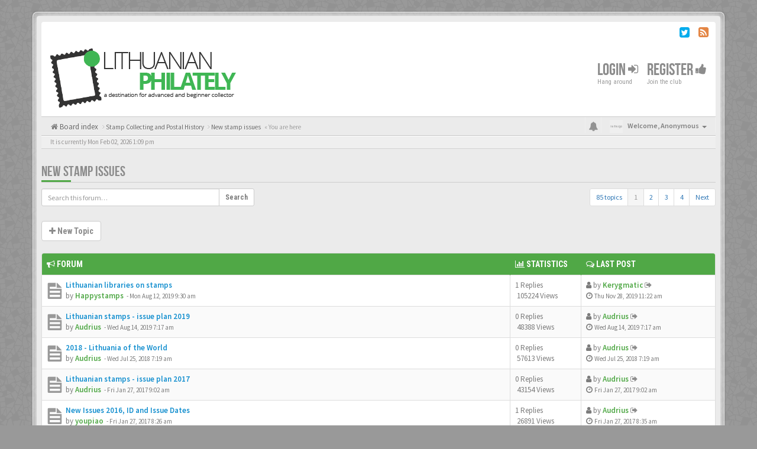

--- FILE ---
content_type: text/html; charset=UTF-8
request_url: http://lithuanianphilately.com/forums/viewforum.php?f=25&sid=1b6e21b3d4d26b8b4f9e40ec9615b6a1
body_size: 10211
content:
<!DOCTYPE html>
<html dir="ltr" lang="en-gb">
<head>
<meta charset="utf-8">
<meta name="viewport" content="width=device-width, initial-scale=1.0">
<meta name="designer" content="SiteSplat https://themeforest.net/user/themesplat/portfolio?ref=ThemeSplat">
<meta content="Lithuanian Philatelic Forum" property="og:site_name">
<!-- Place favicon.ico and apple-touch-icon.png in the root directory -->

<title>New stamp issues&nbsp;&#45;&nbsp;Lithuanian Philatelic Forum</title>
		<link rel="alternate" type="application/atom+xml" title="Feed - News" href="/forums/app.php/feed/news?sid=7d8cea796351858b1ffd2b5d6ce9099f">		<link rel="alternate" type="application/atom+xml" title="Feed - New Topics" href="/forums/app.php/feed/topics?sid=7d8cea796351858b1ffd2b5d6ce9099f">			
	<link rel="canonical" href="http://lithuanianphilately.com/forums/viewforum.php?f=25">

<!-- Google free font here -->
<link href='//fonts.googleapis.com/css?family=Source+Sans+Pro:400,600' rel='stylesheet'>
<link href='//fonts.googleapis.com/css?family=Roboto+Condensed:400,700' rel='stylesheet'>

<!-- CSS files start here -->
<link href="./styles/BBOOTS/theme/stylesheet.css" rel="stylesheet">


<link href="./ext/sitesplat/bbootsminicms/styles/BBOOTS/theme/minicms.css?assets_version=35" rel="stylesheet" media="screen" />


<!-- Remove the conditional below to use the custom CSS without FLATBOOTS Mini CMS Extension -->
<link href="./styles/BBOOTS/theme/custom.css" rel="stylesheet">
<!-- CSS files stop here -->


<!-- older scripts set started here after the headjs - cannot do this with phpbb31 due to ajax stuff -->
<script src="//cdnjs.cloudflare.com/ajax/libs/headjs/1.0.3/head.load.min.js"></script>

</head>
<body data-spy="scroll" data-target=".scrollspy" id="phpbb" class="section-viewforum ltr ">

<div id="wrap" class="corners container">
  <!-- start content -->
  <div id="content-forum">
    <div class="padding_0_40">
	    		<div class="social-top">
		<div class="pull-right">
							<a title="Twitter" data-original-title="" href="https://twitter.com/balticstamps" target="_blank"><i class="fa fa-twitter-square twitter-color"></i></a>
							<a title="rss" data-original-title="" href="/forums/app.php/feed?sid=7d8cea796351858b1ffd2b5d6ce9099f" target="_blank"><i class="fa fa-rss-square rss-color"></i></a>
					</div>
	</div>
    	
<!-- Header block -->
    <header class="header"> 
     <div class="topArea"> <!-- Logo block -->
	  <div class="leftArea">
		           	<a class="logo-image" href="./index.php?sid=7d8cea796351858b1ffd2b5d6ce9099f"><img class="img-responsive center-block" src="./images/../ext/sitesplat/bbootsminicms/images/logo/logo-v2.gif" alt="BBOOTS" /></a>
		  		 <p class="site-info"></p>
		<div class="clearfix"></div>
	  </div> 
                    <!-- Main navigation block -->
<nav class="mainnav" aria-label="Primary">
	  <ul>	
<!-- Remove ext links -->
<!-- Remove ext links -->
	  
	

				<li class="nav-icon">
							<a href="./ucp.php?mode=login&amp;redirect=viewforum.php%3Ff%3D25&amp;sid=7d8cea796351858b1ffd2b5d6ce9099f">Login <span class="has-sub"><i class="fa fa-sign-in"></i></span></a>
						<p>Hang around</p>
		</li>
							 
			    	    <li class="nav-icon">
			<a href="./ucp.php?mode=register&amp;sid=7d8cea796351858b1ffd2b5d6ce9099f">Register <span class="has-sub"><i class="fa fa-thumbs-up"></i></span></a>
			<p>Join the club</p>
		</li>
	    			  </ul>
		<div class="navBtn"><span>MENU</span>
		 <a data-toggle="collapse" data-target="#responsive-navigation" class="listen_menu fa fa-align-justify" href="javascript:void(0);" title=""></a>
		 		 			 		<a class="fa fa-sign-in" href="./ucp.php?mode=login&amp;redirect=viewforum.php%3Ff%3D25&amp;sid=7d8cea796351858b1ffd2b5d6ce9099f" title=""></a>
		 			 		</div>
</nav> 
<!-- Main navigation block -->

<!-- MOBILE Navigation block -->
<!-- Everything you want hidden at 940px or less, place within here -->
    <nav class="hidden-lg hidden-md hidden-sm">
	 <div id="responsive-navigation" class="collapse">
		<ul class="flexnav list-unstyled">
			<!-- Remove ext links -->
				<!-- Remove ext links -->
        </ul>
	  </div>
    </nav> 
<!-- MOBILE Navigation block -->             </div>
    </header> 
<!-- Header block -->

		   <div style="border-bottom: 1px solid #CCCCCC;"></div>
		
	
	<div class="crumbs">
		<ul class="sub-crumb pull-left hidden-xs" itemscope itemtype="https://schema.org/BreadcrumbList">
		        		    <li><i class="fa fa-home"></i><a href="./index.php?sid=7d8cea796351858b1ffd2b5d6ce9099f" accesskey="h">&nbsp;Board index</a></li>
		    <li class="active"  itemtype="https://schema.org/ListItem" itemprop="itemListElement" itemscope>
								    			<i class="fa fa-angle-right"></i>&nbsp;<a itemprop="item" href="./viewforum.php?f=3&amp;sid=7d8cea796351858b1ffd2b5d6ce9099f" data-forum-id="3"><span itemprop="name">Stamp Collecting and Postal History</span></a><meta itemprop="position" content="1" />
								    			<i class="fa fa-angle-right"></i>&nbsp;<a itemprop="item" href="./viewforum.php?f=25&amp;sid=7d8cea796351858b1ffd2b5d6ce9099f" data-forum-id="25"><span itemprop="name">New stamp issues</span></a><meta itemprop="position" content="2" />
			            &laquo;&nbsp;You are here</li>
		</ul>

		<ul class="top-menu pull-right">	   
	     			
		    <li class="dropdown dropdown-avatar dropdown-notification hidden-xs">
			  <a id="notification_list_button" href="javascript:void(0)" data-toggle="dropdown"><i class="fa fa-bell"></i></a>
                <ul class="dropdown-menu user-login-drop arrow-up">
                 <li><a href="./ucp.php?i=ucp_notifications&amp;sid=7d8cea796351858b1ffd2b5d6ce9099f" class="notification-heading">Notifications</a></li>
                   <li>
	<div id="notification_list" class="navbar-wrapper">
        <div class="navbar-notification">
            <div class="clearfix">
             <div class="notification-content">
			   <div id="about" class="nano">
				<div class="nano-content">
                    <ul class="list-unstyled">
											<li class="no_notifications">
						 <div class="noti-bubble alert alert-default">You have no notifications</div><i class="fa fa-check"></i>
						</li>
														    </ul>
                </div>				
               </div>				
             </div>   
            </div>
		</div>
	    <div class="navbar-footer">
            <div class="navbar-footer-content">
                <div class="row">
				   <div class="col-md-6 col-xs-6"><a class="btn-link" href="./ucp.php?i=ucp_notifications&amp;mode=notification_options&amp;sid=7d8cea796351858b1ffd2b5d6ce9099f">Settings</a></div>
                  				</div>
            </div>
        </div>
	</div>
</li>
                </ul>
            </li>
			<li class="dropdown dropdown-avatar dropdown-notification visible-xs">
			  <a href="./ucp.php?i=ucp_notifications&amp;sid=7d8cea796351858b1ffd2b5d6ce9099f"><i class="fa fa-bell"></i></a>
            </li>
					   
			
			<li class="dropdown">
					<a data-toggle="dropdown" class="user-menu"><img src="./styles/BBOOTS/theme/images/no-avatar.png" alt="No avatar"><span>Welcome, <span class="username">Anonymous</span><i class="caret"></i></span></a>
				<ul class="dropdown-menu usermenu">
				   <li><a title="" href=""><i class="fa fa-user"></i>Profile</a></li>
				   				   				   <li><a title="" href="./ucp.php?sid=7d8cea796351858b1ffd2b5d6ce9099f"><i class="fa fa-cog"></i>Account settings</a></li>
	               	               				   				  				  <li><a title="" href="./ucp.php?mode=login&amp;redirect=viewforum.php%3Ff%3D25&amp;sid=7d8cea796351858b1ffd2b5d6ce9099f"><i class="fa fa-power-off"></i>Logout</a></li>
				</ul>
			</li>
			
		</ul>
	</div>
	
<!-- Lower Breadcrumb block -->
		<div class="sub-breadcrumb">
            <span class="time pull-left">It is currently Mon Feb 02, 2026 1:09 pm</span> 
                    </div>
<!-- Lower Breadcrumb block --> 
	
		
	<div id="page-body">
	
	    
<div class="side-segment"><h3><a href="./viewforum.php?f=25&amp;sid=7d8cea796351858b1ffd2b5d6ce9099f">New stamp issues</a></h3></div> 

<div>
	<!-- NOTE: remove the style="display: none" when you want to have the forum description on the forum body -->
	<div style="display: none;">new Lithuania stamp issues<br /></div>	</div>



<div class="row"> 
   <div class="col-md-4 col-xs-7">
		<div class="pull-left">
		<form method="get" id="topic-search" action="./search.php?sid=7d8cea796351858b1ffd2b5d6ce9099f">
		<fieldset>
		 <div class="input-group input-group-sm">
		   <input type="text" class="form-control" name="keywords" id="search_keywords" value="" placeholder="Search this forum…"/>
		  <div class="input-group-btn">
		   <button class="btn btn-default" type="submit" value="Search"><span class="hidden-xs">Search</span><i class="visible-xs fa fa-search fa-btn-fx"></i></button>
		  </div>
		 </div>
		 <input type="hidden" name="fid[0]" value="25" />
<input type="hidden" name="sid" value="7d8cea796351858b1ffd2b5d6ce9099f" />

		</fieldset>
		</form>
	</div>
	  </div>
  
  <div class="col-md-8">
   <div class="pull-right">	 
     <ul class="pagination pagination-sm hidden-xs">
	    				 <li><a>85 topics</a></li>
					
		<li class="active"><a>1</a></li>
			<li><a href="./viewforum.php?f=25&amp;sid=7d8cea796351858b1ffd2b5d6ce9099f&amp;start=25" role="button">2</a></li>
			<li><a href="./viewforum.php?f=25&amp;sid=7d8cea796351858b1ffd2b5d6ce9099f&amp;start=50" role="button">3</a></li>
			<li><a href="./viewforum.php?f=25&amp;sid=7d8cea796351858b1ffd2b5d6ce9099f&amp;start=75" role="button">4</a></li>
			<li><a href="./viewforum.php?f=25&amp;sid=7d8cea796351858b1ffd2b5d6ce9099f&amp;start=25" rel="next" role="button">Next</a></li>
	
		     </ul>
	
	<div class="visible-xs"> 
     <ul class="pagination pagination-sm">
		 <li class="active"><a>85 topics</a></li>		</ul>
	</div>
   </div>
   </div>
   
</div>

  
<div class="clearfix">
   <div class="pull-left">
        	<a href="./posting.php?mode=post&amp;f=25&amp;sid=7d8cea796351858b1ffd2b5d6ce9099f" role="button" class="btn btn-default btn-load" data-loading-text="Loading...&nbsp;<i class='fa-spin fa fa-spinner fa-lg icon-white'></i>"><i class="fa fa-plus"></i>&nbsp;New Topic</a>
    	    </div>
</div>

   <div class="space10"></div>
    <div class="space10"></div>



	
		<div class="panel panel-default">
	<table class="footable table table-striped table-bordered table-white table-primary table-hover topics-table">
	<thead>
		<tr>
			<th data-class="expand"><i class="fa fa-bullhorn"></i> Forum</th>
			<th class="large80" data-hide="phone"><i class="fa fa-bar-chart-o"></i> Statistics</th>
			<th class="large20" data-hide="phone"><i class="fa fa-comments-o"></i> Last post</th>
	    </tr>
	</thead>		
	<tbody>
		    		<tr>
			<td>
		        				<span class="icon-wrapper">
			    <i class="row-icon-font icon-moon-default2 forum-read" title="No unread posts"></i>
				</span>
				<i class="row-icon-font-mini" title="No unread posts"></i>
			  <div class="desc-wrapper">
			  				<a href="./viewtopic.php?f=25&amp;t=602&amp;sid=7d8cea796351858b1ffd2b5d6ce9099f" class="topictitle">Lithuanian libraries on stamps</a>												<br />
												by&nbsp;<a href="./memberlist.php?mode=viewprofile&amp;u=491&amp;sid=7d8cea796351858b1ffd2b5d6ce9099f" style="color: #50a846;" class="username-coloured">Happystamps</a> 
				<small>&nbsp;&#45;&nbsp;<time datetime="2019-08-12T15:30:43+00:00">Mon Aug 12, 2019 9:30 am</time></small>
							  	
			  </div>
			</td>
			<td class="stats-col">
			 <span class="stats-wrapper">
			 1&nbsp;Replies&nbsp;<br />&nbsp;105224&nbsp;Views
			 </span>
			</td>
			<td> 
			<span class="last-wrapper text-overflow">
						 <i class="fa fa-user"></i>&nbsp;by&nbsp;<a href="./memberlist.php?mode=viewprofile&amp;u=493&amp;sid=7d8cea796351858b1ffd2b5d6ce9099f" style="color: #50a846;" class="username-coloured">Kerygmatic</a>
			 <a title="View the latest post" href="./viewtopic.php?f=25&amp;t=602&amp;p=1296&amp;sid=7d8cea796351858b1ffd2b5d6ce9099f#p1296"><i class="mobile-post fa fa-sign-out"></i></a>			 <br /><i class="fa fa-clock-o"></i>&nbsp;<small><time datetime="2019-11-28T17:22:59+00:00">Thu Nov 28, 2019 11:22 am</time></small>
			</span>
			</td>
		</tr>
			
	
		    		<tr>
			<td>
		        				<span class="icon-wrapper">
			    <i class="row-icon-font icon-moon-default2 forum-read" title="No unread posts"></i>
				</span>
				<i class="row-icon-font-mini" title="No unread posts"></i>
			  <div class="desc-wrapper">
			  				<a href="./viewtopic.php?f=25&amp;t=604&amp;sid=7d8cea796351858b1ffd2b5d6ce9099f" class="topictitle">Lithuanian stamps - issue plan 2019</a>												<br />
												by&nbsp;<a href="./memberlist.php?mode=viewprofile&amp;u=53&amp;sid=7d8cea796351858b1ffd2b5d6ce9099f" style="color: #50a846;" class="username-coloured">Audrius</a> 
				<small>&nbsp;&#45;&nbsp;<time datetime="2019-08-14T13:17:31+00:00">Wed Aug 14, 2019 7:17 am</time></small>
							  	
			  </div>
			</td>
			<td class="stats-col">
			 <span class="stats-wrapper">
			 0&nbsp;Replies&nbsp;<br />&nbsp;48388&nbsp;Views
			 </span>
			</td>
			<td> 
			<span class="last-wrapper text-overflow">
						 <i class="fa fa-user"></i>&nbsp;by&nbsp;<a href="./memberlist.php?mode=viewprofile&amp;u=53&amp;sid=7d8cea796351858b1ffd2b5d6ce9099f" style="color: #50a846;" class="username-coloured">Audrius</a>
			 <a title="View the latest post" href="./viewtopic.php?f=25&amp;t=604&amp;p=1290&amp;sid=7d8cea796351858b1ffd2b5d6ce9099f#p1290"><i class="mobile-post fa fa-sign-out"></i></a>			 <br /><i class="fa fa-clock-o"></i>&nbsp;<small><time datetime="2019-08-14T13:17:31+00:00">Wed Aug 14, 2019 7:17 am</time></small>
			</span>
			</td>
		</tr>
			
	
		    		<tr>
			<td>
		        				<span class="icon-wrapper">
			    <i class="row-icon-font icon-moon-default2 forum-read" title="No unread posts"></i>
				</span>
				<i class="row-icon-font-mini" title="No unread posts"></i>
			  <div class="desc-wrapper">
			  				<a href="./viewtopic.php?f=25&amp;t=589&amp;sid=7d8cea796351858b1ffd2b5d6ce9099f" class="topictitle">2018 - Lithuania of the World</a>												<br />
												by&nbsp;<a href="./memberlist.php?mode=viewprofile&amp;u=53&amp;sid=7d8cea796351858b1ffd2b5d6ce9099f" style="color: #50a846;" class="username-coloured">Audrius</a> 
				<small>&nbsp;&#45;&nbsp;<time datetime="2018-07-25T13:19:56+00:00">Wed Jul 25, 2018 7:19 am</time></small>
							  	
			  </div>
			</td>
			<td class="stats-col">
			 <span class="stats-wrapper">
			 0&nbsp;Replies&nbsp;<br />&nbsp;57613&nbsp;Views
			 </span>
			</td>
			<td> 
			<span class="last-wrapper text-overflow">
						 <i class="fa fa-user"></i>&nbsp;by&nbsp;<a href="./memberlist.php?mode=viewprofile&amp;u=53&amp;sid=7d8cea796351858b1ffd2b5d6ce9099f" style="color: #50a846;" class="username-coloured">Audrius</a>
			 <a title="View the latest post" href="./viewtopic.php?f=25&amp;t=589&amp;p=1267&amp;sid=7d8cea796351858b1ffd2b5d6ce9099f#p1267"><i class="mobile-post fa fa-sign-out"></i></a>			 <br /><i class="fa fa-clock-o"></i>&nbsp;<small><time datetime="2018-07-25T13:19:56+00:00">Wed Jul 25, 2018 7:19 am</time></small>
			</span>
			</td>
		</tr>
			
	
		    		<tr>
			<td>
		        				<span class="icon-wrapper">
			    <i class="row-icon-font icon-moon-default2 forum-read" title="No unread posts"></i>
				</span>
				<i class="row-icon-font-mini" title="No unread posts"></i>
			  <div class="desc-wrapper">
			  				<a href="./viewtopic.php?f=25&amp;t=569&amp;sid=7d8cea796351858b1ffd2b5d6ce9099f" class="topictitle">Lithuanian stamps - issue plan 2017</a>												<br />
												by&nbsp;<a href="./memberlist.php?mode=viewprofile&amp;u=53&amp;sid=7d8cea796351858b1ffd2b5d6ce9099f" style="color: #50a846;" class="username-coloured">Audrius</a> 
				<small>&nbsp;&#45;&nbsp;<time datetime="2017-01-27T15:02:44+00:00">Fri Jan 27, 2017 9:02 am</time></small>
							  	
			  </div>
			</td>
			<td class="stats-col">
			 <span class="stats-wrapper">
			 0&nbsp;Replies&nbsp;<br />&nbsp;43154&nbsp;Views
			 </span>
			</td>
			<td> 
			<span class="last-wrapper text-overflow">
						 <i class="fa fa-user"></i>&nbsp;by&nbsp;<a href="./memberlist.php?mode=viewprofile&amp;u=53&amp;sid=7d8cea796351858b1ffd2b5d6ce9099f" style="color: #50a846;" class="username-coloured">Audrius</a>
			 <a title="View the latest post" href="./viewtopic.php?f=25&amp;t=569&amp;p=1235&amp;sid=7d8cea796351858b1ffd2b5d6ce9099f#p1235"><i class="mobile-post fa fa-sign-out"></i></a>			 <br /><i class="fa fa-clock-o"></i>&nbsp;<small><time datetime="2017-01-27T15:02:44+00:00">Fri Jan 27, 2017 9:02 am</time></small>
			</span>
			</td>
		</tr>
			
	
		    		<tr>
			<td>
		        				<span class="icon-wrapper">
			    <i class="row-icon-font icon-moon-default2 forum-read" title="No unread posts"></i>
				</span>
				<i class="row-icon-font-mini" title="No unread posts"></i>
			  <div class="desc-wrapper">
			  				<a href="./viewtopic.php?f=25&amp;t=568&amp;sid=7d8cea796351858b1ffd2b5d6ce9099f" class="topictitle">New Issues 2016, ID and Issue Dates</a>												<br />
												by&nbsp;<a href="./memberlist.php?mode=viewprofile&amp;u=344&amp;sid=7d8cea796351858b1ffd2b5d6ce9099f" style="color: #50a846;" class="username-coloured">youpiao</a> 
				<small>&nbsp;&#45;&nbsp;<time datetime="2017-01-27T14:26:17+00:00">Fri Jan 27, 2017 8:26 am</time></small>
							  	
			  </div>
			</td>
			<td class="stats-col">
			 <span class="stats-wrapper">
			 1&nbsp;Replies&nbsp;<br />&nbsp;26891&nbsp;Views
			 </span>
			</td>
			<td> 
			<span class="last-wrapper text-overflow">
						 <i class="fa fa-user"></i>&nbsp;by&nbsp;<a href="./memberlist.php?mode=viewprofile&amp;u=53&amp;sid=7d8cea796351858b1ffd2b5d6ce9099f" style="color: #50a846;" class="username-coloured">Audrius</a>
			 <a title="View the latest post" href="./viewtopic.php?f=25&amp;t=568&amp;p=1234&amp;sid=7d8cea796351858b1ffd2b5d6ce9099f#p1234"><i class="mobile-post fa fa-sign-out"></i></a>			 <br /><i class="fa fa-clock-o"></i>&nbsp;<small><time datetime="2017-01-27T14:35:36+00:00">Fri Jan 27, 2017 8:35 am</time></small>
			</span>
			</td>
		</tr>
			
	
		    		<tr>
			<td>
		        				<span class="icon-wrapper">
			    <i class="row-icon-font icon-moon-default2 forum-read" title="No unread posts"></i>
				</span>
				<i class="row-icon-font-mini" title="No unread posts"></i>
			  <div class="desc-wrapper">
			  				<a href="./viewtopic.php?f=25&amp;t=553&amp;sid=7d8cea796351858b1ffd2b5d6ce9099f" class="topictitle">2016 - Rare and Endangered Species of Lithuania</a>												<br />
												by&nbsp;<a href="./memberlist.php?mode=viewprofile&amp;u=53&amp;sid=7d8cea796351858b1ffd2b5d6ce9099f" style="color: #50a846;" class="username-coloured">Audrius</a> 
				<small>&nbsp;&#45;&nbsp;<time datetime="2016-02-18T04:35:46+00:00">Wed Feb 17, 2016 10:35 pm</time></small>
							  	
			  </div>
			</td>
			<td class="stats-col">
			 <span class="stats-wrapper">
			 0&nbsp;Replies&nbsp;<br />&nbsp;48882&nbsp;Views
			 </span>
			</td>
			<td> 
			<span class="last-wrapper text-overflow">
						 <i class="fa fa-user"></i>&nbsp;by&nbsp;<a href="./memberlist.php?mode=viewprofile&amp;u=53&amp;sid=7d8cea796351858b1ffd2b5d6ce9099f" style="color: #50a846;" class="username-coloured">Audrius</a>
			 <a title="View the latest post" href="./viewtopic.php?f=25&amp;t=553&amp;p=1201&amp;sid=7d8cea796351858b1ffd2b5d6ce9099f#p1201"><i class="mobile-post fa fa-sign-out"></i></a>			 <br /><i class="fa fa-clock-o"></i>&nbsp;<small><time datetime="2016-02-18T04:35:46+00:00">Wed Feb 17, 2016 10:35 pm</time></small>
			</span>
			</td>
		</tr>
			
	
		    		<tr>
			<td>
		        				<span class="icon-wrapper">
			    <i class="row-icon-font icon-moon-default2 forum-read" title="No unread posts"></i>
				</span>
				<i class="row-icon-font-mini" title="No unread posts"></i>
			  <div class="desc-wrapper">
			  				<a href="./viewtopic.php?f=25&amp;t=550&amp;sid=7d8cea796351858b1ffd2b5d6ce9099f" class="topictitle">2016 - The 25th Anniversary of January 13th Events</a>												<br />
												by&nbsp;<a href="./memberlist.php?mode=viewprofile&amp;u=53&amp;sid=7d8cea796351858b1ffd2b5d6ce9099f" style="color: #50a846;" class="username-coloured">Audrius</a> 
				<small>&nbsp;&#45;&nbsp;<time datetime="2016-01-13T15:41:40+00:00">Wed Jan 13, 2016 9:41 am</time></small>
							  	
			  </div>
			</td>
			<td class="stats-col">
			 <span class="stats-wrapper">
			 0&nbsp;Replies&nbsp;<br />&nbsp;37987&nbsp;Views
			 </span>
			</td>
			<td> 
			<span class="last-wrapper text-overflow">
						 <i class="fa fa-user"></i>&nbsp;by&nbsp;<a href="./memberlist.php?mode=viewprofile&amp;u=53&amp;sid=7d8cea796351858b1ffd2b5d6ce9099f" style="color: #50a846;" class="username-coloured">Audrius</a>
			 <a title="View the latest post" href="./viewtopic.php?f=25&amp;t=550&amp;p=1194&amp;sid=7d8cea796351858b1ffd2b5d6ce9099f#p1194"><i class="mobile-post fa fa-sign-out"></i></a>			 <br /><i class="fa fa-clock-o"></i>&nbsp;<small><time datetime="2016-01-13T15:41:40+00:00">Wed Jan 13, 2016 9:41 am</time></small>
			</span>
			</td>
		</tr>
			
	
		    		<tr>
			<td>
		        				<span class="icon-wrapper">
			    <i class="row-icon-font icon-moon-default2 forum-read" title="No unread posts"></i>
				</span>
				<i class="row-icon-font-mini" title="No unread posts"></i>
			  <div class="desc-wrapper">
			  				<a href="./viewtopic.php?f=25&amp;t=547&amp;sid=7d8cea796351858b1ffd2b5d6ce9099f" class="topictitle">2016 - Vytis, the Symbol of the Emblem of Lithuania, in Flags</a>												<br />
												by&nbsp;<a href="./memberlist.php?mode=viewprofile&amp;u=53&amp;sid=7d8cea796351858b1ffd2b5d6ce9099f" style="color: #50a846;" class="username-coloured">Audrius</a> 
				<small>&nbsp;&#45;&nbsp;<time datetime="2016-01-10T15:01:35+00:00">Sun Jan 10, 2016 9:01 am</time></small>
							  	
			  </div>
			</td>
			<td class="stats-col">
			 <span class="stats-wrapper">
			 0&nbsp;Replies&nbsp;<br />&nbsp;50471&nbsp;Views
			 </span>
			</td>
			<td> 
			<span class="last-wrapper text-overflow">
						 <i class="fa fa-user"></i>&nbsp;by&nbsp;<a href="./memberlist.php?mode=viewprofile&amp;u=53&amp;sid=7d8cea796351858b1ffd2b5d6ce9099f" style="color: #50a846;" class="username-coloured">Audrius</a>
			 <a title="View the latest post" href="./viewtopic.php?f=25&amp;t=547&amp;p=1191&amp;sid=7d8cea796351858b1ffd2b5d6ce9099f#p1191"><i class="mobile-post fa fa-sign-out"></i></a>			 <br /><i class="fa fa-clock-o"></i>&nbsp;<small><time datetime="2016-01-10T15:01:35+00:00">Sun Jan 10, 2016 9:01 am</time></small>
			</span>
			</td>
		</tr>
			
	
		    		<tr>
			<td>
		        				<span class="icon-wrapper">
			    <i class="row-icon-font icon-moon-default2 forum-read" title="No unread posts"></i>
				</span>
				<i class="row-icon-font-mini" title="No unread posts"></i>
			  <div class="desc-wrapper">
			  				<a href="./viewtopic.php?f=25&amp;t=546&amp;sid=7d8cea796351858b1ffd2b5d6ce9099f" class="topictitle">Lithuania stamps - issue plan 2016</a>												<br />
												by&nbsp;<a href="./memberlist.php?mode=viewprofile&amp;u=53&amp;sid=7d8cea796351858b1ffd2b5d6ce9099f" style="color: #50a846;" class="username-coloured">Audrius</a> 
				<small>&nbsp;&#45;&nbsp;<time datetime="2016-01-10T14:42:21+00:00">Sun Jan 10, 2016 8:42 am</time></small>
							  	
			  </div>
			</td>
			<td class="stats-col">
			 <span class="stats-wrapper">
			 0&nbsp;Replies&nbsp;<br />&nbsp;52279&nbsp;Views
			 </span>
			</td>
			<td> 
			<span class="last-wrapper text-overflow">
						 <i class="fa fa-user"></i>&nbsp;by&nbsp;<a href="./memberlist.php?mode=viewprofile&amp;u=53&amp;sid=7d8cea796351858b1ffd2b5d6ce9099f" style="color: #50a846;" class="username-coloured">Audrius</a>
			 <a title="View the latest post" href="./viewtopic.php?f=25&amp;t=546&amp;p=1190&amp;sid=7d8cea796351858b1ffd2b5d6ce9099f#p1190"><i class="mobile-post fa fa-sign-out"></i></a>			 <br /><i class="fa fa-clock-o"></i>&nbsp;<small><time datetime="2016-01-10T14:42:21+00:00">Sun Jan 10, 2016 8:42 am</time></small>
			</span>
			</td>
		</tr>
			
	
		    		<tr>
			<td>
		        				<span class="icon-wrapper">
			    <i class="row-icon-font icon-moon-default2 forum-read" title="No unread posts"></i>
				</span>
				<i class="row-icon-font-mini" title="No unread posts"></i>
			  <div class="desc-wrapper">
			  				<a href="./viewtopic.php?f=25&amp;t=511&amp;sid=7d8cea796351858b1ffd2b5d6ce9099f" class="topictitle">2014 - Vytautas Magnus University</a>												<br />
												by&nbsp;<a href="./memberlist.php?mode=viewprofile&amp;u=53&amp;sid=7d8cea796351858b1ffd2b5d6ce9099f" style="color: #50a846;" class="username-coloured">Audrius</a> 
				<small>&nbsp;&#45;&nbsp;<time datetime="2014-03-14T17:14:28+00:00">Fri Mar 14, 2014 11:14 am</time></small>
							  	
			  </div>
			</td>
			<td class="stats-col">
			 <span class="stats-wrapper">
			 0&nbsp;Replies&nbsp;<br />&nbsp;51275&nbsp;Views
			 </span>
			</td>
			<td> 
			<span class="last-wrapper text-overflow">
						 <i class="fa fa-user"></i>&nbsp;by&nbsp;<a href="./memberlist.php?mode=viewprofile&amp;u=53&amp;sid=7d8cea796351858b1ffd2b5d6ce9099f" style="color: #50a846;" class="username-coloured">Audrius</a>
			 <a title="View the latest post" href="./viewtopic.php?f=25&amp;t=511&amp;p=1050&amp;sid=7d8cea796351858b1ffd2b5d6ce9099f#p1050"><i class="mobile-post fa fa-sign-out"></i></a>			 <br /><i class="fa fa-clock-o"></i>&nbsp;<small><time datetime="2014-03-14T17:14:28+00:00">Fri Mar 14, 2014 11:14 am</time></small>
			</span>
			</td>
		</tr>
			
	
		    		<tr>
			<td>
		        				<span class="icon-wrapper">
			    <i class="row-icon-font icon-moon-default2 forum-read" title="No unread posts"></i>
				</span>
				<i class="row-icon-font-mini" title="No unread posts"></i>
			  <div class="desc-wrapper">
			  				<a href="./viewtopic.php?f=25&amp;t=510&amp;sid=7d8cea796351858b1ffd2b5d6ce9099f" class="topictitle">2014 - Masks of Mardi Gras</a>												<br />
												by&nbsp;<a href="./memberlist.php?mode=viewprofile&amp;u=53&amp;sid=7d8cea796351858b1ffd2b5d6ce9099f" style="color: #50a846;" class="username-coloured">Audrius</a> 
				<small>&nbsp;&#45;&nbsp;<time datetime="2014-02-24T20:13:10+00:00">Mon Feb 24, 2014 2:13 pm</time></small>
							  	
			  </div>
			</td>
			<td class="stats-col">
			 <span class="stats-wrapper">
			 0&nbsp;Replies&nbsp;<br />&nbsp;44616&nbsp;Views
			 </span>
			</td>
			<td> 
			<span class="last-wrapper text-overflow">
						 <i class="fa fa-user"></i>&nbsp;by&nbsp;<a href="./memberlist.php?mode=viewprofile&amp;u=53&amp;sid=7d8cea796351858b1ffd2b5d6ce9099f" style="color: #50a846;" class="username-coloured">Audrius</a>
			 <a title="View the latest post" href="./viewtopic.php?f=25&amp;t=510&amp;p=1042&amp;sid=7d8cea796351858b1ffd2b5d6ce9099f#p1042"><i class="mobile-post fa fa-sign-out"></i></a>			 <br /><i class="fa fa-clock-o"></i>&nbsp;<small><time datetime="2014-02-24T20:13:10+00:00">Mon Feb 24, 2014 2:13 pm</time></small>
			</span>
			</td>
		</tr>
			
	
		    		<tr>
			<td>
		        				<span class="icon-wrapper">
			    <i class="row-icon-font icon-moon-default2 forum-read" title="No unread posts"></i>
				</span>
				<i class="row-icon-font-mini" title="No unread posts"></i>
			  <div class="desc-wrapper">
			  				<a href="./viewtopic.php?f=25&amp;t=508&amp;sid=7d8cea796351858b1ffd2b5d6ce9099f" class="topictitle">2014 - Lunar New Year</a>												<br />
												by&nbsp;<a href="./memberlist.php?mode=viewprofile&amp;u=53&amp;sid=7d8cea796351858b1ffd2b5d6ce9099f" style="color: #50a846;" class="username-coloured">Audrius</a> 
				<small>&nbsp;&#45;&nbsp;<time datetime="2014-02-07T19:23:44+00:00">Fri Feb 07, 2014 1:23 pm</time></small>
							  	
			  </div>
			</td>
			<td class="stats-col">
			 <span class="stats-wrapper">
			 0&nbsp;Replies&nbsp;<br />&nbsp;41726&nbsp;Views
			 </span>
			</td>
			<td> 
			<span class="last-wrapper text-overflow">
						 <i class="fa fa-user"></i>&nbsp;by&nbsp;<a href="./memberlist.php?mode=viewprofile&amp;u=53&amp;sid=7d8cea796351858b1ffd2b5d6ce9099f" style="color: #50a846;" class="username-coloured">Audrius</a>
			 <a title="View the latest post" href="./viewtopic.php?f=25&amp;t=508&amp;p=1038&amp;sid=7d8cea796351858b1ffd2b5d6ce9099f#p1038"><i class="mobile-post fa fa-sign-out"></i></a>			 <br /><i class="fa fa-clock-o"></i>&nbsp;<small><time datetime="2014-02-07T19:23:44+00:00">Fri Feb 07, 2014 1:23 pm</time></small>
			</span>
			</td>
		</tr>
			
	
		    		<tr>
			<td>
		        				<span class="icon-wrapper">
			    <i class="row-icon-font icon-moon-default2 forum-read" title="No unread posts"></i>
				</span>
				<i class="row-icon-font-mini" title="No unread posts"></i>
			  <div class="desc-wrapper">
			  				<a href="./viewtopic.php?f=25&amp;t=505&amp;sid=7d8cea796351858b1ffd2b5d6ce9099f" class="topictitle">2014 - XXII Winter Olympic games (Sochi)</a>												<br />
												by&nbsp;<a href="./memberlist.php?mode=viewprofile&amp;u=53&amp;sid=7d8cea796351858b1ffd2b5d6ce9099f" style="color: #50a846;" class="username-coloured">Audrius</a> 
				<small>&nbsp;&#45;&nbsp;<time datetime="2014-01-18T19:19:02+00:00">Sat Jan 18, 2014 1:19 pm</time></small>
							  	
			  </div>
			</td>
			<td class="stats-col">
			 <span class="stats-wrapper">
			 0&nbsp;Replies&nbsp;<br />&nbsp;43857&nbsp;Views
			 </span>
			</td>
			<td> 
			<span class="last-wrapper text-overflow">
						 <i class="fa fa-user"></i>&nbsp;by&nbsp;<a href="./memberlist.php?mode=viewprofile&amp;u=53&amp;sid=7d8cea796351858b1ffd2b5d6ce9099f" style="color: #50a846;" class="username-coloured">Audrius</a>
			 <a title="View the latest post" href="./viewtopic.php?f=25&amp;t=505&amp;p=1022&amp;sid=7d8cea796351858b1ffd2b5d6ce9099f#p1022"><i class="mobile-post fa fa-sign-out"></i></a>			 <br /><i class="fa fa-clock-o"></i>&nbsp;<small><time datetime="2014-01-18T19:19:02+00:00">Sat Jan 18, 2014 1:19 pm</time></small>
			</span>
			</td>
		</tr>
			
	
		    		<tr>
			<td>
		        				<span class="icon-wrapper">
			    <i class="row-icon-font icon-moon-default2 forum-read" title="No unread posts"></i>
				</span>
				<i class="row-icon-font-mini" title="No unread posts"></i>
			  <div class="desc-wrapper">
			  				<a href="./viewtopic.php?f=25&amp;t=504&amp;sid=7d8cea796351858b1ffd2b5d6ce9099f" class="topictitle">2014 - Kristijonas Donelaitis</a>												<br />
												by&nbsp;<a href="./memberlist.php?mode=viewprofile&amp;u=53&amp;sid=7d8cea796351858b1ffd2b5d6ce9099f" style="color: #50a846;" class="username-coloured">Audrius</a> 
				<small>&nbsp;&#45;&nbsp;<time datetime="2014-01-18T19:12:45+00:00">Sat Jan 18, 2014 1:12 pm</time></small>
							  	
			  </div>
			</td>
			<td class="stats-col">
			 <span class="stats-wrapper">
			 0&nbsp;Replies&nbsp;<br />&nbsp;40177&nbsp;Views
			 </span>
			</td>
			<td> 
			<span class="last-wrapper text-overflow">
						 <i class="fa fa-user"></i>&nbsp;by&nbsp;<a href="./memberlist.php?mode=viewprofile&amp;u=53&amp;sid=7d8cea796351858b1ffd2b5d6ce9099f" style="color: #50a846;" class="username-coloured">Audrius</a>
			 <a title="View the latest post" href="./viewtopic.php?f=25&amp;t=504&amp;p=1021&amp;sid=7d8cea796351858b1ffd2b5d6ce9099f#p1021"><i class="mobile-post fa fa-sign-out"></i></a>			 <br /><i class="fa fa-clock-o"></i>&nbsp;<small><time datetime="2014-01-18T19:12:45+00:00">Sat Jan 18, 2014 1:12 pm</time></small>
			</span>
			</td>
		</tr>
			
	
		    		<tr>
			<td>
		        				<span class="icon-wrapper">
			    <i class="row-icon-font icon-moon-default2 forum-read" title="No unread posts"></i>
				</span>
				<i class="row-icon-font-mini" title="No unread posts"></i>
			  <div class="desc-wrapper">
			  				<a href="./viewtopic.php?f=25&amp;t=498&amp;sid=7d8cea796351858b1ffd2b5d6ce9099f" class="topictitle">2013 - Folk music instruments (suppl.)</a>												<br />
												by&nbsp;<a href="./memberlist.php?mode=viewprofile&amp;u=53&amp;sid=7d8cea796351858b1ffd2b5d6ce9099f" style="color: #50a846;" class="username-coloured">Audrius</a> 
				<small>&nbsp;&#45;&nbsp;<time datetime="2013-11-29T15:32:04+00:00">Fri Nov 29, 2013 9:32 am</time></small>
							  	
			  </div>
			</td>
			<td class="stats-col">
			 <span class="stats-wrapper">
			 0&nbsp;Replies&nbsp;<br />&nbsp;41049&nbsp;Views
			 </span>
			</td>
			<td> 
			<span class="last-wrapper text-overflow">
						 <i class="fa fa-user"></i>&nbsp;by&nbsp;<a href="./memberlist.php?mode=viewprofile&amp;u=53&amp;sid=7d8cea796351858b1ffd2b5d6ce9099f" style="color: #50a846;" class="username-coloured">Audrius</a>
			 <a title="View the latest post" href="./viewtopic.php?f=25&amp;t=498&amp;p=1004&amp;sid=7d8cea796351858b1ffd2b5d6ce9099f#p1004"><i class="mobile-post fa fa-sign-out"></i></a>			 <br /><i class="fa fa-clock-o"></i>&nbsp;<small><time datetime="2013-11-29T15:32:04+00:00">Fri Nov 29, 2013 9:32 am</time></small>
			</span>
			</td>
		</tr>
			
	
		    		<tr>
			<td>
		        				<span class="icon-wrapper">
			    <i class="row-icon-font icon-moon-default2 forum-read" title="No unread posts"></i>
				</span>
				<i class="row-icon-font-mini" title="No unread posts"></i>
			  <div class="desc-wrapper">
			  				<a href="./viewtopic.php?f=25&amp;t=495&amp;sid=7d8cea796351858b1ffd2b5d6ce9099f" class="topictitle">Stamp design submissions - 2014</a>												<br />
												by&nbsp;<a href="./memberlist.php?mode=viewprofile&amp;u=53&amp;sid=7d8cea796351858b1ffd2b5d6ce9099f" style="color: #50a846;" class="username-coloured">Audrius</a> 
				<small>&nbsp;&#45;&nbsp;<time datetime="2013-11-15T15:47:22+00:00">Fri Nov 15, 2013 9:47 am</time></small>
							  	
			  </div>
			</td>
			<td class="stats-col">
			 <span class="stats-wrapper">
			 0&nbsp;Replies&nbsp;<br />&nbsp;41905&nbsp;Views
			 </span>
			</td>
			<td> 
			<span class="last-wrapper text-overflow">
						 <i class="fa fa-user"></i>&nbsp;by&nbsp;<a href="./memberlist.php?mode=viewprofile&amp;u=53&amp;sid=7d8cea796351858b1ffd2b5d6ce9099f" style="color: #50a846;" class="username-coloured">Audrius</a>
			 <a title="View the latest post" href="./viewtopic.php?f=25&amp;t=495&amp;p=988&amp;sid=7d8cea796351858b1ffd2b5d6ce9099f#p988"><i class="mobile-post fa fa-sign-out"></i></a>			 <br /><i class="fa fa-clock-o"></i>&nbsp;<small><time datetime="2013-11-15T15:47:22+00:00">Fri Nov 15, 2013 9:47 am</time></small>
			</span>
			</td>
		</tr>
			
	
		    		<tr>
			<td>
		        				<span class="icon-wrapper">
			    <i class="row-icon-font icon-moon-default2 forum-read" title="No unread posts"></i>
				</span>
				<i class="row-icon-font-mini" title="No unread posts"></i>
			  <div class="desc-wrapper">
			  				<a href="./viewtopic.php?f=25&amp;t=473&amp;sid=7d8cea796351858b1ffd2b5d6ce9099f" class="topictitle">Lithuania stamps - issue plan 2014</a>												<br />
												by&nbsp;<a href="./memberlist.php?mode=viewprofile&amp;u=53&amp;sid=7d8cea796351858b1ffd2b5d6ce9099f" style="color: #50a846;" class="username-coloured">Audrius</a> 
				<small>&nbsp;&#45;&nbsp;<time datetime="2013-07-28T03:38:01+00:00">Sat Jul 27, 2013 9:38 pm</time></small>
							  	
			  </div>
			</td>
			<td class="stats-col">
			 <span class="stats-wrapper">
			 1&nbsp;Replies&nbsp;<br />&nbsp;28192&nbsp;Views
			 </span>
			</td>
			<td> 
			<span class="last-wrapper text-overflow">
						 <i class="fa fa-user"></i>&nbsp;by&nbsp;<a href="./memberlist.php?mode=viewprofile&amp;u=53&amp;sid=7d8cea796351858b1ffd2b5d6ce9099f" style="color: #50a846;" class="username-coloured">Audrius</a>
			 <a title="View the latest post" href="./viewtopic.php?f=25&amp;t=473&amp;p=987&amp;sid=7d8cea796351858b1ffd2b5d6ce9099f#p987"><i class="mobile-post fa fa-sign-out"></i></a>			 <br /><i class="fa fa-clock-o"></i>&nbsp;<small><time datetime="2013-11-15T15:35:46+00:00">Fri Nov 15, 2013 9:35 am</time></small>
			</span>
			</td>
		</tr>
			
	
		    		<tr>
			<td>
		        				<span class="icon-wrapper">
			    <i class="row-icon-font icon-moon-default2 forum-read" title="No unread posts"></i>
				</span>
				<i class="row-icon-font-mini" title="No unread posts"></i>
			  <div class="desc-wrapper">
			  				<a href="./viewtopic.php?f=25&amp;t=494&amp;sid=7d8cea796351858b1ffd2b5d6ce9099f" class="topictitle">2013 - Christmas and New Year</a>												<br />
												by&nbsp;<a href="./memberlist.php?mode=viewprofile&amp;u=53&amp;sid=7d8cea796351858b1ffd2b5d6ce9099f" style="color: #50a846;" class="username-coloured">Audrius</a> 
				<small>&nbsp;&#45;&nbsp;<time datetime="2013-11-09T17:20:15+00:00">Sat Nov 09, 2013 11:20 am</time></small>
							  	
			  </div>
			</td>
			<td class="stats-col">
			 <span class="stats-wrapper">
			 0&nbsp;Replies&nbsp;<br />&nbsp;41432&nbsp;Views
			 </span>
			</td>
			<td> 
			<span class="last-wrapper text-overflow">
						 <i class="fa fa-user"></i>&nbsp;by&nbsp;<a href="./memberlist.php?mode=viewprofile&amp;u=53&amp;sid=7d8cea796351858b1ffd2b5d6ce9099f" style="color: #50a846;" class="username-coloured">Audrius</a>
			 <a title="View the latest post" href="./viewtopic.php?f=25&amp;t=494&amp;p=986&amp;sid=7d8cea796351858b1ffd2b5d6ce9099f#p986"><i class="mobile-post fa fa-sign-out"></i></a>			 <br /><i class="fa fa-clock-o"></i>&nbsp;<small><time datetime="2013-11-09T17:20:15+00:00">Sat Nov 09, 2013 11:20 am</time></small>
			</span>
			</td>
		</tr>
			
	
		    		<tr>
			<td>
		        				<span class="icon-wrapper">
			    <i class="row-icon-font icon-moon-default2 forum-read" title="No unread posts"></i>
				</span>
				<i class="row-icon-font-mini" title="No unread posts"></i>
			  <div class="desc-wrapper">
			  				<a href="./viewtopic.php?f=25&amp;t=486&amp;sid=7d8cea796351858b1ffd2b5d6ce9099f" class="topictitle">Scott New Issues Update July 2013</a>												<br />
												by&nbsp;<a href="./memberlist.php?mode=viewprofile&amp;u=53&amp;sid=7d8cea796351858b1ffd2b5d6ce9099f" style="color: #50a846;" class="username-coloured">Audrius</a> 
				<small>&nbsp;&#45;&nbsp;<time datetime="2013-10-07T14:25:12+00:00">Mon Oct 07, 2013 8:25 am</time></small>
							  	
			  </div>
			</td>
			<td class="stats-col">
			 <span class="stats-wrapper">
			 0&nbsp;Replies&nbsp;<br />&nbsp;40415&nbsp;Views
			 </span>
			</td>
			<td> 
			<span class="last-wrapper text-overflow">
						 <i class="fa fa-user"></i>&nbsp;by&nbsp;<a href="./memberlist.php?mode=viewprofile&amp;u=53&amp;sid=7d8cea796351858b1ffd2b5d6ce9099f" style="color: #50a846;" class="username-coloured">Audrius</a>
			 <a title="View the latest post" href="./viewtopic.php?f=25&amp;t=486&amp;p=955&amp;sid=7d8cea796351858b1ffd2b5d6ce9099f#p955"><i class="mobile-post fa fa-sign-out"></i></a>			 <br /><i class="fa fa-clock-o"></i>&nbsp;<small><time datetime="2013-10-07T14:25:12+00:00">Mon Oct 07, 2013 8:25 am</time></small>
			</span>
			</td>
		</tr>
			
	
		    		<tr>
			<td>
		        				<span class="icon-wrapper">
			    <i class="row-icon-font icon-moon-default2 forum-read" title="No unread posts"></i>
				</span>
				<i class="row-icon-font-mini" title="No unread posts"></i>
			  <div class="desc-wrapper">
			  				<a href="./viewtopic.php?f=25&amp;t=485&amp;sid=7d8cea796351858b1ffd2b5d6ce9099f" class="topictitle">2013 - Postcrossing</a>												<br />
												by&nbsp;<a href="./memberlist.php?mode=viewprofile&amp;u=53&amp;sid=7d8cea796351858b1ffd2b5d6ce9099f" style="color: #50a846;" class="username-coloured">Audrius</a> 
				<small>&nbsp;&#45;&nbsp;<time datetime="2013-10-05T17:53:40+00:00">Sat Oct 05, 2013 11:53 am</time></small>
							  	
			  </div>
			</td>
			<td class="stats-col">
			 <span class="stats-wrapper">
			 0&nbsp;Replies&nbsp;<br />&nbsp;34532&nbsp;Views
			 </span>
			</td>
			<td> 
			<span class="last-wrapper text-overflow">
						 <i class="fa fa-user"></i>&nbsp;by&nbsp;<a href="./memberlist.php?mode=viewprofile&amp;u=53&amp;sid=7d8cea796351858b1ffd2b5d6ce9099f" style="color: #50a846;" class="username-coloured">Audrius</a>
			 <a title="View the latest post" href="./viewtopic.php?f=25&amp;t=485&amp;p=954&amp;sid=7d8cea796351858b1ffd2b5d6ce9099f#p954"><i class="mobile-post fa fa-sign-out"></i></a>			 <br /><i class="fa fa-clock-o"></i>&nbsp;<small><time datetime="2013-10-05T17:53:40+00:00">Sat Oct 05, 2013 11:53 am</time></small>
			</span>
			</td>
		</tr>
			
	
		    		<tr>
			<td>
		        				<span class="icon-wrapper">
			    <i class="row-icon-font icon-moon-default2 forum-read" title="No unread posts"></i>
				</span>
				<i class="row-icon-font-mini" title="No unread posts"></i>
			  <div class="desc-wrapper">
			  				<a href="./viewtopic.php?f=25&amp;t=483&amp;sid=7d8cea796351858b1ffd2b5d6ce9099f" class="topictitle">Stamp design submissions - 2013</a>												<br />
												by&nbsp;<a href="./memberlist.php?mode=viewprofile&amp;u=53&amp;sid=7d8cea796351858b1ffd2b5d6ce9099f" style="color: #50a846;" class="username-coloured">Audrius</a> 
				<small>&nbsp;&#45;&nbsp;<time datetime="2013-09-22T15:34:24+00:00">Sun Sep 22, 2013 9:34 am</time></small>
							  	
			  </div>
			</td>
			<td class="stats-col">
			 <span class="stats-wrapper">
			 0&nbsp;Replies&nbsp;<br />&nbsp;37540&nbsp;Views
			 </span>
			</td>
			<td> 
			<span class="last-wrapper text-overflow">
						 <i class="fa fa-user"></i>&nbsp;by&nbsp;<a href="./memberlist.php?mode=viewprofile&amp;u=53&amp;sid=7d8cea796351858b1ffd2b5d6ce9099f" style="color: #50a846;" class="username-coloured">Audrius</a>
			 <a title="View the latest post" href="./viewtopic.php?f=25&amp;t=483&amp;p=951&amp;sid=7d8cea796351858b1ffd2b5d6ce9099f#p951"><i class="mobile-post fa fa-sign-out"></i></a>			 <br /><i class="fa fa-clock-o"></i>&nbsp;<small><time datetime="2013-09-22T15:34:24+00:00">Sun Sep 22, 2013 9:34 am</time></small>
			</span>
			</td>
		</tr>
			
	
		    		<tr>
			<td>
		        				<span class="icon-wrapper">
			    <i class="row-icon-font icon-moon-default2 forum-read" title="No unread posts"></i>
				</span>
				<i class="row-icon-font-mini" title="No unread posts"></i>
			  <div class="desc-wrapper">
			  				<a href="./viewtopic.php?f=25&amp;t=471&amp;sid=7d8cea796351858b1ffd2b5d6ce9099f" class="topictitle">2013 - The 80th Anniversary of Transatlantic Flight</a>												<br />
												by&nbsp;<a href="./memberlist.php?mode=viewprofile&amp;u=53&amp;sid=7d8cea796351858b1ffd2b5d6ce9099f" style="color: #50a846;" class="username-coloured">Audrius</a> 
				<small>&nbsp;&#45;&nbsp;<time datetime="2013-07-19T16:56:32+00:00">Fri Jul 19, 2013 10:56 am</time></small>
							  	
			  </div>
			</td>
			<td class="stats-col">
			 <span class="stats-wrapper">
			 2&nbsp;Replies&nbsp;<br />&nbsp;27050&nbsp;Views
			 </span>
			</td>
			<td> 
			<span class="last-wrapper text-overflow">
						 <i class="fa fa-user"></i>&nbsp;by&nbsp;<a href="./memberlist.php?mode=viewprofile&amp;u=53&amp;sid=7d8cea796351858b1ffd2b5d6ce9099f" style="color: #50a846;" class="username-coloured">Audrius</a>
			 <a title="View the latest post" href="./viewtopic.php?f=25&amp;t=471&amp;p=950&amp;sid=7d8cea796351858b1ffd2b5d6ce9099f#p950"><i class="mobile-post fa fa-sign-out"></i></a>			 <br /><i class="fa fa-clock-o"></i>&nbsp;<small><time datetime="2013-09-10T20:27:01+00:00">Tue Sep 10, 2013 2:27 pm</time></small>
			</span>
			</td>
		</tr>
			
	
		    		<tr>
			<td>
		        				<span class="icon-wrapper">
			    <i class="row-icon-font icon-moon-default2 forum-read" title="No unread posts"></i>
				</span>
				<i class="row-icon-font-mini" title="No unread posts"></i>
			  <div class="desc-wrapper">
			  				<a href="./viewtopic.php?f=25&amp;t=482&amp;sid=7d8cea796351858b1ffd2b5d6ce9099f" class="topictitle">2013 - Endangered birds of Lithuania</a>												<br />
												by&nbsp;<a href="./memberlist.php?mode=viewprofile&amp;u=53&amp;sid=7d8cea796351858b1ffd2b5d6ce9099f" style="color: #50a846;" class="username-coloured">Audrius</a> 
				<small>&nbsp;&#45;&nbsp;<time datetime="2013-09-08T17:15:37+00:00">Sun Sep 08, 2013 11:15 am</time></small>
							  	
			  </div>
			</td>
			<td class="stats-col">
			 <span class="stats-wrapper">
			 0&nbsp;Replies&nbsp;<br />&nbsp;38293&nbsp;Views
			 </span>
			</td>
			<td> 
			<span class="last-wrapper text-overflow">
						 <i class="fa fa-user"></i>&nbsp;by&nbsp;<a href="./memberlist.php?mode=viewprofile&amp;u=53&amp;sid=7d8cea796351858b1ffd2b5d6ce9099f" style="color: #50a846;" class="username-coloured">Audrius</a>
			 <a title="View the latest post" href="./viewtopic.php?f=25&amp;t=482&amp;p=945&amp;sid=7d8cea796351858b1ffd2b5d6ce9099f#p945"><i class="mobile-post fa fa-sign-out"></i></a>			 <br /><i class="fa fa-clock-o"></i>&nbsp;<small><time datetime="2013-09-08T17:15:37+00:00">Sun Sep 08, 2013 11:15 am</time></small>
			</span>
			</td>
		</tr>
			
	
		    		<tr>
			<td>
		        				<span class="icon-wrapper">
			    <i class="row-icon-font icon-moon-default2 forum-read" title="No unread posts"></i>
				</span>
				<i class="row-icon-font-mini" title="No unread posts"></i>
			  <div class="desc-wrapper">
			  				<a href="./viewtopic.php?f=25&amp;t=480&amp;sid=7d8cea796351858b1ffd2b5d6ce9099f" class="topictitle">2013 - Uniforms of the Lithuanian Armed Forces</a>												<br />
												by&nbsp;<a href="./memberlist.php?mode=viewprofile&amp;u=53&amp;sid=7d8cea796351858b1ffd2b5d6ce9099f" style="color: #50a846;" class="username-coloured">Audrius</a> 
				<small>&nbsp;&#45;&nbsp;<time datetime="2013-08-23T03:29:42+00:00">Thu Aug 22, 2013 9:29 pm</time></small>
							  	
			  </div>
			</td>
			<td class="stats-col">
			 <span class="stats-wrapper">
			 0&nbsp;Replies&nbsp;<br />&nbsp;31988&nbsp;Views
			 </span>
			</td>
			<td> 
			<span class="last-wrapper text-overflow">
						 <i class="fa fa-user"></i>&nbsp;by&nbsp;<a href="./memberlist.php?mode=viewprofile&amp;u=53&amp;sid=7d8cea796351858b1ffd2b5d6ce9099f" style="color: #50a846;" class="username-coloured">Audrius</a>
			 <a title="View the latest post" href="./viewtopic.php?f=25&amp;t=480&amp;p=937&amp;sid=7d8cea796351858b1ffd2b5d6ce9099f#p937"><i class="mobile-post fa fa-sign-out"></i></a>			 <br /><i class="fa fa-clock-o"></i>&nbsp;<small><time datetime="2013-08-23T03:29:42+00:00">Thu Aug 22, 2013 9:29 pm</time></small>
			</span>
			</td>
		</tr>
			
	
		    		<tr>
			<td>
		        				<span class="icon-wrapper">
			    <i class="row-icon-font icon-moon-default2 forum-read" title="No unread posts"></i>
				</span>
				<i class="row-icon-font-mini" title="No unread posts"></i>
			  <div class="desc-wrapper">
			  				<a href="./viewtopic.php?f=25&amp;t=472&amp;sid=7d8cea796351858b1ffd2b5d6ce9099f" class="topictitle">2013 - Klaipėda and Ventė Cape lighthouses</a>												<br />
												by&nbsp;<a href="./memberlist.php?mode=viewprofile&amp;u=53&amp;sid=7d8cea796351858b1ffd2b5d6ce9099f" style="color: #50a846;" class="username-coloured">Audrius</a> 
				<small>&nbsp;&#45;&nbsp;<time datetime="2013-07-26T17:02:36+00:00">Fri Jul 26, 2013 11:02 am</time></small>
							  	
			  </div>
			</td>
			<td class="stats-col">
			 <span class="stats-wrapper">
			 0&nbsp;Replies&nbsp;<br />&nbsp;33392&nbsp;Views
			 </span>
			</td>
			<td> 
			<span class="last-wrapper text-overflow">
						 <i class="fa fa-user"></i>&nbsp;by&nbsp;<a href="./memberlist.php?mode=viewprofile&amp;u=53&amp;sid=7d8cea796351858b1ffd2b5d6ce9099f" style="color: #50a846;" class="username-coloured">Audrius</a>
			 <a title="View the latest post" href="./viewtopic.php?f=25&amp;t=472&amp;p=926&amp;sid=7d8cea796351858b1ffd2b5d6ce9099f#p926"><i class="mobile-post fa fa-sign-out"></i></a>			 <br /><i class="fa fa-clock-o"></i>&nbsp;<small><time datetime="2013-07-26T17:02:36+00:00">Fri Jul 26, 2013 11:02 am</time></small>
			</span>
			</td>
		</tr>
				 </tbody>
	</table>
    </div>
	

<div class="clearfix">
 <div class="pull-left">
 	<a href="./posting.php?mode=post&amp;f=25&amp;sid=7d8cea796351858b1ffd2b5d6ce9099f" role="button" class="btn btn-default btn-load" data-loading-text="Loading...&nbsp;<i class='fa-spin fa fa-spinner fa-lg icon-white'></i>"><i class="fa fa-plus"></i>&nbsp;New Topic</a>
 </div>

 <div class="pull-right">
     <ul class="pagination pagination-sm hidden-xs">
	  <li><a href="javascript:void(0);" data-target=".sorting" data-toggle="collapse">Options</a></li>			
      <li><a>85 topics</a></li>
					
		<li class="active"><a>1</a></li>
			<li><a href="./viewforum.php?f=25&amp;sid=7d8cea796351858b1ffd2b5d6ce9099f&amp;start=25" role="button">2</a></li>
			<li><a href="./viewforum.php?f=25&amp;sid=7d8cea796351858b1ffd2b5d6ce9099f&amp;start=50" role="button">3</a></li>
			<li><a href="./viewforum.php?f=25&amp;sid=7d8cea796351858b1ffd2b5d6ce9099f&amp;start=75" role="button">4</a></li>
			<li><a href="./viewforum.php?f=25&amp;sid=7d8cea796351858b1ffd2b5d6ce9099f&amp;start=25" rel="next" role="button">Next</a></li>
	
		     </ul>
	 
	<div class="visible-xs"> 
	<ul class="pagination pagination-sm">
	   <li><a href="javascript:void(0);" data-target=".sorting" data-toggle="collapse"><i class="fa fa-cog"></i></a></li>			
       	   <li class="active"><a>85 topics</a></li>
	</ul>
	</div>
 </div>
</div>

<div class="clearfix">
   <div class="pull-right">
	<div class="visible-xs"> 
	 <ul class="pagination pagination-sm">
	   			
		<li class="active"><a>1</a></li>
			<li><a href="./viewforum.php?f=25&amp;sid=7d8cea796351858b1ffd2b5d6ce9099f&amp;start=25" role="button">2</a></li>
			<li><a href="./viewforum.php?f=25&amp;sid=7d8cea796351858b1ffd2b5d6ce9099f&amp;start=50" role="button">3</a></li>
			<li><a href="./viewforum.php?f=25&amp;sid=7d8cea796351858b1ffd2b5d6ce9099f&amp;start=75" role="button">4</a></li>
			<li><a href="./viewforum.php?f=25&amp;sid=7d8cea796351858b1ffd2b5d6ce9099f&amp;start=25" rel="next" role="button"><i class="fa fa-chevron-right"></i></a></li>
	
			 </ul>
	</div>
   </div>
</div>	
	
<div class="space10"></div>
<div class="pull-left">
	<a href="./index.php?sid=7d8cea796351858b1ffd2b5d6ce9099f" accesskey="r"><i class="fa fa-chevron-left"></i>&nbsp;Return to Board Index</a>
</div>
<div class="space10"></div>
<div class="space10"></div>


    			<div class="hidden-xs">
	<fieldset class="controls-row">
        <div class="sorting collapse">
			<div class="panel panel-default">
				<div class="panel-body">
					 <div class="row">
					<form class="form-horizontal" method="post" action="./viewforum.php?f=25&amp;sid=7d8cea796351858b1ffd2b5d6ce9099f">
						<div class="col-md-3 col-sm-3"> 
                         <label for="st">Display:</label>
                            <div class="control-row">
                              <select class="selectpicker" data-width="100%" data-style="btn btn-default form-control" data-container="body" name="st" id="st"><option value="0" selected="selected">All Topics</option><option value="1">1 day</option><option value="7">7 days</option><option value="14">2 weeks</option><option value="30">1 month</option><option value="90">3 months</option><option value="180">6 months</option><option value="365">1 year</option></select>
                            </div>
						</div>
	                    <div class="col-md-3 col-sm-3"> 
                          <label for="sk">Sort by:</label>
                            <div class="control-row">
                              <select class="selectpicker" data-width="100%" data-style="btn btn-default form-control" data-container="body" name="sk" id="sk"><option value="a">Author</option><option value="t" selected="selected">Post time</option><option value="r">Replies</option><option value="s">Subject</option><option value="v">Views</option></select>
                            </div>
						</div>				
						<div class="col-md-3 col-sm-3">  
                           <label for="sd">Sort by:</label>
                            <div class="control-row">
							<div class="input-group">
                             <select class="selectpicker" data-width="100%" data-style="btn btn-default form-control" data-container="body" name="sd" id="sd"><option value="a">Ascending</option><option value="d" selected="selected">Descending</option></select>
							 <span class="input-group-btn">
                              <button class="btn btn-default" name="sort" type="submit">Go</button>
							</span>
							</div>
						    </div>   
						</div>
					</form>
					<div class="col-md-3 col-sm-3"> 
                      <label accesskey="j">Jump to:</label>
                       <div class="control-row">
                         <div id="jumpbox" class="dropdown">
  <button class="btn btn-default btn-block dropdown-toggle" type="button" data-toggle="dropdown" aria-expanded="true">
   Select the forum to jump to
    <span class="caret"></span>
  </button>
  <ul class="dropdown-menu jumpbox-dropdown" role="menu" style="width: 100%;">
  <!-- <li role="presentation" class="dropdown-header">Dropdown header</li> -->
    	 		 	 <li role="presentation" class="jumpbox-cat-link"><a role="menuitem" tabindex="-1" href="./viewforum.php?f=1&amp;sid=7d8cea796351858b1ffd2b5d6ce9099f">Admin Zone</a></li>
	 		 	 <li role="presentation" class="jumpbox-sub-link"><a role="menuitem" tabindex="-1" href="./viewforum.php?f=2&amp;sid=7d8cea796351858b1ffd2b5d6ce9099f">&nbsp;&nbsp;&nbsp;&nbsp;Announcements and Updates</a></li>
	 		 	 <li role="presentation" class="jumpbox-sub-link"><a role="menuitem" tabindex="-1" href="./viewforum.php?f=24&amp;sid=7d8cea796351858b1ffd2b5d6ce9099f">&nbsp;&nbsp;&nbsp;&nbsp;Suggestions</a></li>
	 		 	 <li role="presentation" class="jumpbox-cat-link"><a role="menuitem" tabindex="-1" href="./viewforum.php?f=3&amp;sid=7d8cea796351858b1ffd2b5d6ce9099f">Stamp Collecting and Postal History</a></li>
	 		 	 <li role="presentation" class="jumpbox-sub-link"><a role="menuitem" tabindex="-1" href="./viewforum.php?f=10&amp;sid=7d8cea796351858b1ffd2b5d6ce9099f">&nbsp;&nbsp;&nbsp;&nbsp;Introduce yourself here</a></li>
	 		 	 <li role="presentation" class="jumpbox-sub-link"><a role="menuitem" tabindex="-1" href="./viewforum.php?f=11&amp;sid=7d8cea796351858b1ffd2b5d6ce9099f">&nbsp;&nbsp;&nbsp;&nbsp;General discussions</a></li>
	 		 	 <li role="presentation" class="jumpbox-sub-link"><a role="menuitem" tabindex="-1" href="./viewforum.php?f=12&amp;sid=7d8cea796351858b1ffd2b5d6ce9099f">&nbsp;&nbsp;&nbsp;&nbsp;Postal history topics</a></li>
	 		 	 <li role="presentation" class="jumpbox-sub-link"><a role="menuitem" tabindex="-1" href="./viewforum.php?f=13&amp;sid=7d8cea796351858b1ffd2b5d6ce9099f">&nbsp;&nbsp;&nbsp;&nbsp;Stamp forgeries</a></li>
	 		 	 <li role="presentation" class="jumpbox-sub-link"><a role="menuitem" tabindex="-1" href="./viewforum.php?f=14&amp;sid=7d8cea796351858b1ffd2b5d6ce9099f">&nbsp;&nbsp;&nbsp;&nbsp;&nbsp;&nbsp;&nbsp;&nbsp;Lithuania stamps and covers</a></li>
	 		 	 <li role="presentation" class="jumpbox-sub-link"><a role="menuitem" tabindex="-1" href="./viewforum.php?f=15&amp;sid=7d8cea796351858b1ffd2b5d6ce9099f">&nbsp;&nbsp;&nbsp;&nbsp;&nbsp;&nbsp;&nbsp;&nbsp;Memel stamps and covers</a></li>
	 		 	 <li role="presentation" class="jumpbox-sub-link"><a role="menuitem" tabindex="-1" href="./viewforum.php?f=16&amp;sid=7d8cea796351858b1ffd2b5d6ce9099f">&nbsp;&nbsp;&nbsp;&nbsp;&nbsp;&nbsp;&nbsp;&nbsp;1941 Occupation stamps and covers</a></li>
	 		 	 <li role="presentation" class="jumpbox-sub-link"><a role="menuitem" tabindex="-1" href="./viewforum.php?f=28&amp;sid=7d8cea796351858b1ffd2b5d6ce9099f">&nbsp;&nbsp;&nbsp;&nbsp;&nbsp;&nbsp;&nbsp;&nbsp;Central Lithuania stamps and covers</a></li>
	 		 	 <li role="presentation" class="jumpbox-sub-link"><a role="menuitem" tabindex="-1" href="./viewforum.php?f=17&amp;sid=7d8cea796351858b1ffd2b5d6ce9099f">&nbsp;&nbsp;&nbsp;&nbsp;&nbsp;&nbsp;&nbsp;&nbsp;Local issues</a></li>
	 		 	 <li role="presentation" class="jumpbox-sub-link"><a role="menuitem" tabindex="-1" href="./viewforum.php?f=31&amp;sid=7d8cea796351858b1ffd2b5d6ce9099f">&nbsp;&nbsp;&nbsp;&nbsp;Philatelic exhibiting</a></li>
	 		 	 <li role="presentation" class="jumpbox-sub-link"><a role="menuitem" tabindex="-1" href="./viewforum.php?f=30&amp;sid=7d8cea796351858b1ffd2b5d6ce9099f">&nbsp;&nbsp;&nbsp;&nbsp;Stamp Expertizing Services</a></li>
	 		 	 <li role="presentation" class="jumpbox-sub-link"><a role="menuitem" tabindex="-1" href="./viewforum.php?f=25&amp;sid=7d8cea796351858b1ffd2b5d6ce9099f">&nbsp;&nbsp;&nbsp;&nbsp;New stamp issues</a></li>
	 		 	 <li role="presentation" class="jumpbox-cat-link"><a role="menuitem" tabindex="-1" href="./viewforum.php?f=7&amp;sid=7d8cea796351858b1ffd2b5d6ce9099f">Online Stamp Auctions and Dealers</a></li>
	 		 	 <li role="presentation" class="jumpbox-sub-link"><a role="menuitem" tabindex="-1" href="./viewforum.php?f=22&amp;sid=7d8cea796351858b1ffd2b5d6ce9099f">&nbsp;&nbsp;&nbsp;&nbsp;eBay</a></li>
	 		 	 <li role="presentation" class="jumpbox-sub-link"><a role="menuitem" tabindex="-1" href="./viewforum.php?f=23&amp;sid=7d8cea796351858b1ffd2b5d6ce9099f">&nbsp;&nbsp;&nbsp;&nbsp;Other auction sites</a></li>
	 		 	 <li role="presentation" class="jumpbox-cat-link"><a role="menuitem" tabindex="-1" href="./viewforum.php?f=4&amp;sid=7d8cea796351858b1ffd2b5d6ce9099f">Classified Ads</a></li>
	 		 	 <li role="presentation" class="jumpbox-sub-link"><a role="menuitem" tabindex="-1" href="./viewforum.php?f=18&amp;sid=7d8cea796351858b1ffd2b5d6ce9099f">&nbsp;&nbsp;&nbsp;&nbsp;Stamps for sale</a></li>
	 		 	 <li role="presentation" class="jumpbox-sub-link"><a role="menuitem" tabindex="-1" href="./viewforum.php?f=19&amp;sid=7d8cea796351858b1ffd2b5d6ce9099f">&nbsp;&nbsp;&nbsp;&nbsp;Stamp exchange &amp; swapping</a></li>
	 		 	 <li role="presentation" class="jumpbox-sub-link"><a role="menuitem" tabindex="-1" href="./viewforum.php?f=27&amp;sid=7d8cea796351858b1ffd2b5d6ce9099f">&nbsp;&nbsp;&nbsp;&nbsp;Wanted</a></li>
	 		 	 <li role="presentation" class="jumpbox-sub-link"><a role="menuitem" tabindex="-1" href="./viewforum.php?f=20&amp;sid=7d8cea796351858b1ffd2b5d6ce9099f">&nbsp;&nbsp;&nbsp;&nbsp;Requests</a></li>
	 		 	 <li role="presentation" class="jumpbox-sub-link"><a role="menuitem" tabindex="-1" href="./viewforum.php?f=21&amp;sid=7d8cea796351858b1ffd2b5d6ce9099f">&nbsp;&nbsp;&nbsp;&nbsp;Announcements</a></li>
	 	  </ul>
</div>	
                       </div>
					</div>
                   </div>
                </div>
			</div>
		</div> 
	</fieldset> 
</div>	
	
	

<div class="clearfix text-center"><!-- Start of StatCounter Code -->
<script type="text/javascript">
var sc_project=10774767; 
var sc_invisible=1; 
var sc_security="7f9f3cbf"; 
</script>
<script type="text/javascript"
src="http://www.statcounter.com/counter/counter_xhtml.js"></script><noscript><div
class=""><img class="" src="http://c.statcounter.com/10774767/0/7f9f3cbf/1/" alt="" />
</noscript>
<!-- End of StatCounter Code --></div>

<footer> <!-- Footer block -->
    		<div id="footerContent"> <!-- About us , links, twitter, recent posts layout -->
			<div class="row">
				<div class="col-md-3 col-sm-6 recent-row row-topics">
					<div class="side-segment"><h3>Recent Topics</h3></div>
				   						 <div class="recent-topic text-overflow">
	<a class="blogImage user1" href="#"></a>
		<a href="#" title="">All The Popular PhpBB Mods Are Coming Soon</a>
		<p><i class="fa fa-sitemap"></i> In: <a href="#" title="">BBOOTS Customization</a></p>
		<p><i class="fa fa-clock-o"></i> Posted July 22, 2014</p>
	<div class="clearfix"></div>
</div>

<div class="recent-topic text-overflow">
		<a class="blogImage user2" href="#"></a>
		<a href="#" title="">BBOOTS The New Fully Responsive PhpBB Theme </a>
		<p><i class="fa fa-sitemap"></i> In: <a href="#" title="">Latest News</a></p>
		<p><i class="fa fa-clock-o"></i> Posted August 9, 2014</p>
	<div class="clearfix"></div>
</div>

<div class="recent-topic text-overflow">
	<a class="blogImage user3" href="#"></a>
		<a href="#" title="">Get BBOOTS Directly And Exclusively On ThemeForest</a>
		<p><i class="fa fa-sitemap"></i> In: <a href="#" title="">Envato Market Place</a></p>
		<p><i class="fa fa-clock-o"></i> Posted August 02, 2014</p>
	<div class="clearfix"></div>
</div>

<div class="recent-topic text-overflow">
		<a class="blogImage user4" href="#"></a>
		<a href="#" title="">Get BBOOTS Directly And Exclusively On ThemeForest</a>
		<p><i class="fa fa-sitemap"></i> In: <a href="#" title="">Envato Market Place</a></p>
		<p><i class="fa fa-clock-o"></i> Posted August 04, 2014</p>
	<div class="clearfix"></div>
</div>				   				</div>
				
				<div class="col-md-3 col-sm-6 recent-row row-twitter">
					<div class="side-segment"><h3><a href="https://twitter.com/balticstamps">Join us on Twitter&nbsp;<small>@balticstamps</small></a></h3></div>
				   <div id="twitter-feed"></div>
				</div>
				
				<div class="col-md-3 col-sm-6 recent-row row-fav">
					<div class="side-segment"><h3>Favorites</h3></div>
												<ul class="navList">
					<li><a href="http://lithuanianphilately.com/"><i class="fa fa-home"></i> LITHUANIAN PHILATELY</a></li>
					<li><a href="http://lithuanianphilately.com/marketplace/hot-auctions/"><i class="fa fa-shopping-cart"></i> HOT STAMP AUCTIONS</a></li>
					<li><a href="http://lithuanianphilately.com/forgeries/exposed/"><i class="fa fa-warning"></i> FORGERIES</a></li>
					<li><a href="http://lithuanianphilately.com/lps/expertizing/"><i class="fa fa-eye"></i> EXPERTIZING</a></li>
					<li><a href="http://lithuanianphilately.com/contacts/"><i class="fa fa-edit"></i> CONTACTS</a></li>
					<li><a href="./ucp.php?mode=delete_cookies&amp;sid=7d8cea796351858b1ffd2b5d6ce9099f"><i class="fa fa-trash-o"></i> Delete Cookie</a></li>
			</ul>
									</div>
								   <div class="col-md-3 col-sm-6 recent-row row-about">
	<div class="side-segment"><h3>About us</h3></div>
	<p><p>- Lithuanian Philatelic Forum is an online discussion site maintained by the LithuanianPhilately.com</p><blockquote><p><span>L</span>ITHUANIAN &nbsp;<span>P</span>ILATELIC&nbsp;<span>F</span>ORUM</p></blockquote></p>
</div>								
			</div>
		</div> <!-- About us , links, twitter, recent posts layout -->
		
	<div class="row bottomLinks"> <!-- Credit, links and copyright block do not remove please -->
	  <div class="col-md-12">
		<div class="pull-left">
		  <small>Powered By <a href="https://www.phpbb.com/" title="Forum Software &copy; phpBB&reg; Group" target="_blank"> phpBB</a> - <i aria-hidden="true" class="fa fa-html5"></i> <i aria-hidden="true" class="fa fa-css3"></i></small>
		</div>
		
		<div class="pull-right">
		  <small>&nbsp;&copy;LithuanianPhilately.com 2016-2020</small>
		</div>
	   </div> 
	</div> <!-- Credit, links and copyright block do not remove please -->
</footer>
	
	</div><!-- page-body id in header -->
  </div> <!-- padding_0_40 in header -->
 </div> <!-- content-forum in header -->
</div> <!-- wrap - corners container in header -->

<a id="totop" class="topstyle" href="" onclick="return false;" style="display:none;"><i class="fa fa-chevron-up"></i></a>

<div class="container">
  <div class="copyright">
	<small class="pull-left">
						<!-- <a href="https://sitesplat.com/phpBB3/">BBOOTS</a> -->
	</small>
	<small class="pull-right">
			&nbsp;&#45;&nbsp;All times are <span title="UTC-6">UTC-06:00</span>&nbsp;&#45;&nbsp;
		
	</small>
  </div>
</div>

<div class="hidden"></div> 

<!-- injected via core and ajax JS for the return confirmation actions -->
   <div id="page-footer">
	<div id="darkenwrapper" data-ajax-error-title="AJAX error" data-ajax-error-text="Something went wrong when processing your request." data-ajax-error-text-abort="User aborted request." data-ajax-error-text-timeout="Your request timed out; please try again." data-ajax-error-text-parsererror="Something went wrong with the request and the server returned an invalid reply.">
		<div id="darken">&nbsp;</div>
	</div>

	<div id="phpbb_alert" class="alert alert-default phpbb_alert" data-l-err="Error" data-l-timeout-processing-req="Request timed out.">
		<button type="button" class="close alert_close" data-dismiss="alert" aria-label="Close"><span aria-hidden="true">&times;</span></button>
		<h3 class="alert_title">&nbsp;</h3>
		 <p class="alert_text"></p>
	</div>
	
	<div id="phpbb_confirm" class="alert alert-default phpbb_alert">
		<button type="button" class="close alert_close" data-dismiss="alert" aria-label="Close"><span aria-hidden="true">&times;</span></button>
		<div class="alert_text"></div>
	</div>
  </div>	
<!-- injected via core and ajax JS for the return confirmation actions -->


<script>
// this loads jquery asyncrounously & in parallel
head.load("//cdnjs.cloudflare.com/ajax/libs/jquery/1.12.4/jquery.min.js", "//cdnjs.cloudflare.com/ajax/libs/twitter-bootstrap/3.3.6/js/bootstrap.min.js", "./styles/BBOOTS/theme/vendors/forum_fn.min.js");
</script>

<!-- we use this event to load the JS scripts properly via the extension system -->

<!-- injected via a module or an include -->
<script>
// some function that depends on bootstrap and jquery
head.ready(function () {
	$('.footable').footable();$(".selectpicker").selectpicker();$(".selectpicker").tooltip("disable");var totop=$("#totop");totop.click(function(){$("html, body").stop(true,true).animate({scrollTop:0},500);return false});$(window).scroll(function(){if($(this).scrollTop()>600){totop.fadeIn()}else{totop.fadeOut()}});$("button[data-loading-text], input[data-loading-text], .btn-load").click(function(){var e=$(this);e.button("loading");setTimeout(function(){e.button("reset")},3e3)});
	$("input").iCheck({checkboxClass:"icheckbox_minimal-grey",radioClass:"iradio_minimal-grey"});$(".btn-search").click(function(){$(".search-input").toggleClass("open").find("input").focus()});$(".close").click(function(){$(this).prev("input").val("").parents(".search-input").removeClass("open")});$(".nav-tog").click(function(){if($(this).hasClass("neutro")){$(this).removeClass("neutro").addClass("open")}else{$(this).removeClass("open").addClass("neutro")}});
	$('input[data-reset-on-edit]').on('keyup', function() {$(this.getAttribute('data-reset-on-edit')).val('');});
	$('a').tooltip({trigger : 'hover',container: 'body'})
    $('#notification_list_button').click(function(){setTimeout(function(){$(".nano").nanoScroller();},0);});	
});
// some function that depends on bootstrap and jquery
head.load("./styles/BBOOTS/theme/vendors/twitterFetcher.min.js");
head.ready("twitterFetcher.min.js",function(e){var e={profile:{screenName:"balticstamps"},domId:"twitter-feed",maxTweets:3,showUser:!1,useEmoji:1,showImages:!0,enableLinks:!0};twitterFetcher.fetch(e)});
</script>
<!-- injected via a module or an include -->





<!-- Google Analytics here -->

</body>
</html>

--- FILE ---
content_type: text/css
request_url: http://lithuanianphilately.com/forums/styles/BBOOTS/theme/custom.css
body_size: 1231
content:
/*****************************************************************
 * Custom CSS Stylesheet. You can add any custom CSS selectors here after the comment line. 
 * They will be given the highest priority on any elements on the forum
 * Personilize your forum color scheme in one click here: www.sitesplat.com/phpBB3/ 
 * **************************************************************
 *
 * BBOOTS(3.0.2) @SiteSplat.com - Custom CSS STYLESHEET - 
 * 
 * **************************************************************
 *****************************************************************/
 
  /* ===[ CSS HOOK TOP ]=== */
 
 /* BBOOTS / FLATBOOTS Custom Colors Generated With COLORIZE - www.sitesplat.com - copyright (c) 2014 SiteSplat.com */
.logo span {
	color: #50a846;
}

.logo-transition a:after {
	color: #50a846;
}

.navBtn {
	background-color: #50a846;
}

.navBtn > a {
	border-left: 1px solid #367230;
}

.submenu {
	border-bottom: 4px solid #50a846;
}

.nav-icon:hover [class*="has-sub"] {
	color: #50a846;
}

.submenu li:hover > a {
	color: #50a846;
}

.submenu li:hover > span {
	background-color: #50a846;
}

.subheader {
	border-top: 4px solid #50a846;
}

.side-segment h3:after,
.side-segment h2:after {
	background-color: #50a846;
}

.alert-info {
	background-color: #50a846;
	border-color: #50a846;
}

.label-info,
.badge-info {
	background-color: #50a846;
}

.progress-info.progress-striped .bar,
.progress-striped .bar-info {
	background-color: #50a846;
}

#scrollbar-one .thumb .end,
#scrollbar-two .thumb .end {
	background-color: #50a846;
}

#scrollbar-one .thumb,
#scrollbar-two .thumb {
	background-color: #50a846;
}

.tabbable-custom .nav-tabs > li.active {
	border-top: 3px solid #50a846;
}

.ver-inline-menu li.active a,
.ver-inline-menu li.active i {
	background: none repeat scroll 0 0 #50a846;
	border-left: 1px solid #367230;
}

.ver-inline-menu li.active:after {
	border-left: 6px solid #50a846;
}

.ver-inline-menu li.active i {
	background: none repeat scroll 0 0 #5bb751;
}

.table-primary thead th {
	background-color: #50a846;
	border-color: #50a846 !important;
}

a.forumtitle {
	color: #50a846;
}

.twitter-layout:before {
	color: #50a846;
}

footer .interact a:hover {
	color: #50a846;
}

footer {
	border-top: 3px solid #50a846;
}

footer .bottomLinks small a {
	color: #50a846;
}

footer .bottomLinks a:hover {
	border-bottom: 1px solid #50a846;
}

#footerContent blockquote p span {
	color: #50a846;
}

a.list-group-item.active,
a.list-group-item.active:hover,
a.list-group-item.active:focus {
	background-color: #50a846;
	border-color: #50a846;
}

.btn-link {
	color: #50a846;
}

.btn-link:hover,
.btn-link:focus {
	color: #367230;
}

.pager li > a:hover,
.pager li > a:focus {
	background-color: #50a846;
}
/* BBOOTS - FLATBOOTS Main Links color */
a {
	color: #50a846;
}

a:hover,
a:focus {
	color: #367230;
}

blockquote {
	border-left-color: #50a846;
}

blockquote.pull-right {
	border-right-color: #50a846;
}

.btn-primary {
	color: #ffffff;
	background-color: #50a846;
	border: 0;
}

.btn-primary:hover,
.btn-primary:focus,
.btn-primary:active,
.btn-primary.active,
.btn-primary.disabled,
.btn-primary[disabled] {
	color: #ffffff;
	background-color: #555555;
}

.dropdown-menu > li > a:hover,
.dropdown-menu > li > a:focus,
.dropdown-submenu:hover > a,
.dropdown-submenu:focus > a {
	color: #50a846;
}

.dropdown-menu > .active > a,
.dropdown-menu > .active > a:hover,
.dropdown-menu > .active > a:focus {
	color: #50a846;
}

.dropdown-submenu:hover > a:after {
	border-left-color: #50a846;
}
/* Button Backgrounds */
/* FLATBOOTS Custom Color Generated with COLORIZE */
/* FLATBOOTS Forum Panel Heading */
.panel-forum > .panel-heading {
	background-color: #50a846;
}
/* FLATBOOTS Button Top */
.top-flat {
	background-color: #50a846;
}

footer {
	border-top: medium none;
}
/* FLATBOOTS Teaser Header Background color */
.masthead:before {
	background-color: #50a846;
}
/* FLATBOOTS Footer Call to Action Background Color */
.mastbottom {
	background-color: #50a846;
}

/* Icon color*/

.forum-unread {
	color: #AA0000;
}

.icon-moon-default:before {
    content: "\e63b";
}

.text-info {
    color: #AA0000;
}

/*Rules text color*/

.rules {
	color: #AA0000;
}
 
 /* ===[ CSS HOOK BOOTTOM ]=== */